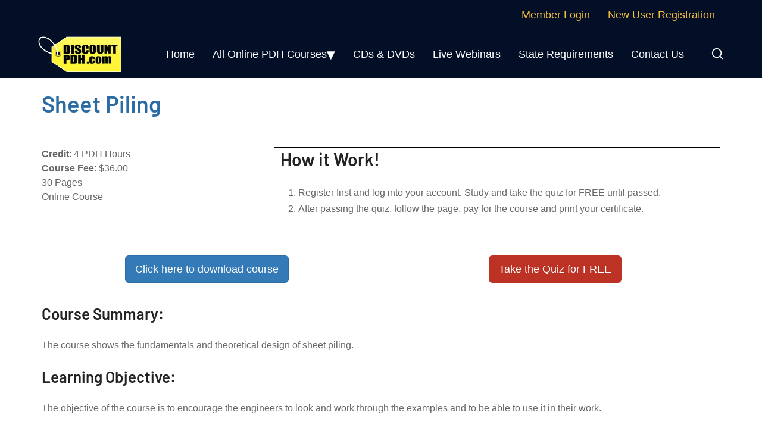

--- FILE ---
content_type: text/html; charset=UTF-8
request_url: https://www.discountpdh.com/sheet-piling
body_size: 38861
content:
<!DOCTYPE html>

<html lang="en-US" class="no-js">
<meta http-equiv="content-type" content="text/html;charset=UTF-8" />
<meta name="viewport" content="width=device-width" />
<head>
<meta name='robots' content='index, follow, max-image-preview:large, max-snippet:-1, max-video-preview:-1' />
	<style>img:is([sizes="auto" i], [sizes^="auto," i]) { contain-intrinsic-size: 3000px 1500px }</style>
	
	<!-- This site is optimized with the Yoast SEO Premium plugin v25.9 (Yoast SEO v26.8) - https://yoast.com/product/yoast-seo-premium-wordpress/ -->
	<title>PDH Course - Sheet Piling</title>
	<link rel="canonical" href="https://www.discountpdh.com/sheet-piling" />
	<meta property="og:locale" content="en_US" />
	<meta property="og:type" content="article" />
	<meta property="og:title" content="PDH Course - Sheet Piling" />
	<meta property="og:description" content="Course Summary: The course shows the fundamentals and theoretical design of sheet piling. Learning Objective: The objective of the course is to encourage the engineers to look and work through the examples and to be able to use it in their work. Review the quiz before studying the course. Course Content Course Author: State of [&hellip;]" />
	<meta property="og:url" content="https://www.discountpdh.com/sheet-piling" />
	<meta property="og:site_name" content="Online PDH Courses for Engineers | Engineering Continuing Education" />
	<meta property="article:publisher" content="https://www.facebook.com/discountpdh/" />
	<meta property="og:image" content="https://www.discountpdh.com/wp-content/uploads/2018/09/cropped-favicon-194x194.png" />
	<meta property="og:image:width" content="512" />
	<meta property="og:image:height" content="512" />
	<meta property="og:image:type" content="image/png" />
	<meta name="twitter:card" content="summary_large_image" />
	<meta name="twitter:site" content="@discountpdh" />
	<script type="application/ld+json" class="yoast-schema-graph">{"@context":"https://schema.org","@graph":[{"@type":"WebPage","@id":"https://www.discountpdh.com/sheet-piling","url":"https://www.discountpdh.com/sheet-piling","name":"PDH Course - Sheet Piling","isPartOf":{"@id":"https://www.discountpdh.com/#website"},"datePublished":"2018-05-28T06:52:48+00:00","breadcrumb":{"@id":"https://www.discountpdh.com/sheet-piling#breadcrumb"},"inLanguage":"en-US","potentialAction":[{"@type":"ReadAction","target":["https://www.discountpdh.com/sheet-piling"]}]},{"@type":"BreadcrumbList","@id":"https://www.discountpdh.com/sheet-piling#breadcrumb","itemListElement":[{"@type":"ListItem","position":1,"name":"Home","item":"https://www.discountpdh.com/"},{"@type":"ListItem","position":2,"name":"PDH Course &#8211; Sheet Piling"}]},{"@type":"WebSite","@id":"https://www.discountpdh.com/#website","url":"https://www.discountpdh.com/","name":"Online PDH Courses for Engineers | Engineering Continuing Education","description":"Online PDH Courses, Engineering Continuing Education, Seminars and Live Webinars for Professional PE Engineers","potentialAction":[{"@type":"SearchAction","target":{"@type":"EntryPoint","urlTemplate":"https://www.discountpdh.com/?s={search_term_string}"},"query-input":{"@type":"PropertyValueSpecification","valueRequired":true,"valueName":"search_term_string"}}],"inLanguage":"en-US"}]}</script>
	<!-- / Yoast SEO Premium plugin. -->


<style id='classic-theme-styles-inline-css' type='text/css'>
/*! This file is auto-generated */
.wp-block-button__link{color:#fff;background-color:#32373c;border-radius:9999px;box-shadow:none;text-decoration:none;padding:calc(.667em + 2px) calc(1.333em + 2px);font-size:1.125em}.wp-block-file__button{background:#32373c;color:#fff;text-decoration:none}
</style>
<style id='global-styles-inline-css' type='text/css'>
:root{--wp--preset--aspect-ratio--square: 1;--wp--preset--aspect-ratio--4-3: 4/3;--wp--preset--aspect-ratio--3-4: 3/4;--wp--preset--aspect-ratio--3-2: 3/2;--wp--preset--aspect-ratio--2-3: 2/3;--wp--preset--aspect-ratio--16-9: 16/9;--wp--preset--aspect-ratio--9-16: 9/16;--wp--preset--color--black: #000000;--wp--preset--color--cyan-bluish-gray: #abb8c3;--wp--preset--color--white: #ffffff;--wp--preset--color--pale-pink: #f78da7;--wp--preset--color--vivid-red: #cf2e2e;--wp--preset--color--luminous-vivid-orange: #ff6900;--wp--preset--color--luminous-vivid-amber: #fcb900;--wp--preset--color--light-green-cyan: #7bdcb5;--wp--preset--color--vivid-green-cyan: #00d084;--wp--preset--color--pale-cyan-blue: #8ed1fc;--wp--preset--color--vivid-cyan-blue: #0693e3;--wp--preset--color--vivid-purple: #9b51e0;--wp--preset--gradient--vivid-cyan-blue-to-vivid-purple: linear-gradient(135deg,rgba(6,147,227,1) 0%,rgb(155,81,224) 100%);--wp--preset--gradient--light-green-cyan-to-vivid-green-cyan: linear-gradient(135deg,rgb(122,220,180) 0%,rgb(0,208,130) 100%);--wp--preset--gradient--luminous-vivid-amber-to-luminous-vivid-orange: linear-gradient(135deg,rgba(252,185,0,1) 0%,rgba(255,105,0,1) 100%);--wp--preset--gradient--luminous-vivid-orange-to-vivid-red: linear-gradient(135deg,rgba(255,105,0,1) 0%,rgb(207,46,46) 100%);--wp--preset--gradient--very-light-gray-to-cyan-bluish-gray: linear-gradient(135deg,rgb(238,238,238) 0%,rgb(169,184,195) 100%);--wp--preset--gradient--cool-to-warm-spectrum: linear-gradient(135deg,rgb(74,234,220) 0%,rgb(151,120,209) 20%,rgb(207,42,186) 40%,rgb(238,44,130) 60%,rgb(251,105,98) 80%,rgb(254,248,76) 100%);--wp--preset--gradient--blush-light-purple: linear-gradient(135deg,rgb(255,206,236) 0%,rgb(152,150,240) 100%);--wp--preset--gradient--blush-bordeaux: linear-gradient(135deg,rgb(254,205,165) 0%,rgb(254,45,45) 50%,rgb(107,0,62) 100%);--wp--preset--gradient--luminous-dusk: linear-gradient(135deg,rgb(255,203,112) 0%,rgb(199,81,192) 50%,rgb(65,88,208) 100%);--wp--preset--gradient--pale-ocean: linear-gradient(135deg,rgb(255,245,203) 0%,rgb(182,227,212) 50%,rgb(51,167,181) 100%);--wp--preset--gradient--electric-grass: linear-gradient(135deg,rgb(202,248,128) 0%,rgb(113,206,126) 100%);--wp--preset--gradient--midnight: linear-gradient(135deg,rgb(2,3,129) 0%,rgb(40,116,252) 100%);--wp--preset--font-size--small: 13px;--wp--preset--font-size--medium: 20px;--wp--preset--font-size--large: 36px;--wp--preset--font-size--x-large: 42px;--wp--preset--spacing--20: 0.44rem;--wp--preset--spacing--30: 0.67rem;--wp--preset--spacing--40: 1rem;--wp--preset--spacing--50: 1.5rem;--wp--preset--spacing--60: 2.25rem;--wp--preset--spacing--70: 3.38rem;--wp--preset--spacing--80: 5.06rem;--wp--preset--shadow--natural: 6px 6px 9px rgba(0, 0, 0, 0.2);--wp--preset--shadow--deep: 12px 12px 50px rgba(0, 0, 0, 0.4);--wp--preset--shadow--sharp: 6px 6px 0px rgba(0, 0, 0, 0.2);--wp--preset--shadow--outlined: 6px 6px 0px -3px rgba(255, 255, 255, 1), 6px 6px rgba(0, 0, 0, 1);--wp--preset--shadow--crisp: 6px 6px 0px rgba(0, 0, 0, 1);}:where(.is-layout-flex){gap: 0.5em;}:where(.is-layout-grid){gap: 0.5em;}body .is-layout-flex{display: flex;}.is-layout-flex{flex-wrap: wrap;align-items: center;}.is-layout-flex > :is(*, div){margin: 0;}body .is-layout-grid{display: grid;}.is-layout-grid > :is(*, div){margin: 0;}:where(.wp-block-columns.is-layout-flex){gap: 2em;}:where(.wp-block-columns.is-layout-grid){gap: 2em;}:where(.wp-block-post-template.is-layout-flex){gap: 1.25em;}:where(.wp-block-post-template.is-layout-grid){gap: 1.25em;}.has-black-color{color: var(--wp--preset--color--black) !important;}.has-cyan-bluish-gray-color{color: var(--wp--preset--color--cyan-bluish-gray) !important;}.has-white-color{color: var(--wp--preset--color--white) !important;}.has-pale-pink-color{color: var(--wp--preset--color--pale-pink) !important;}.has-vivid-red-color{color: var(--wp--preset--color--vivid-red) !important;}.has-luminous-vivid-orange-color{color: var(--wp--preset--color--luminous-vivid-orange) !important;}.has-luminous-vivid-amber-color{color: var(--wp--preset--color--luminous-vivid-amber) !important;}.has-light-green-cyan-color{color: var(--wp--preset--color--light-green-cyan) !important;}.has-vivid-green-cyan-color{color: var(--wp--preset--color--vivid-green-cyan) !important;}.has-pale-cyan-blue-color{color: var(--wp--preset--color--pale-cyan-blue) !important;}.has-vivid-cyan-blue-color{color: var(--wp--preset--color--vivid-cyan-blue) !important;}.has-vivid-purple-color{color: var(--wp--preset--color--vivid-purple) !important;}.has-black-background-color{background-color: var(--wp--preset--color--black) !important;}.has-cyan-bluish-gray-background-color{background-color: var(--wp--preset--color--cyan-bluish-gray) !important;}.has-white-background-color{background-color: var(--wp--preset--color--white) !important;}.has-pale-pink-background-color{background-color: var(--wp--preset--color--pale-pink) !important;}.has-vivid-red-background-color{background-color: var(--wp--preset--color--vivid-red) !important;}.has-luminous-vivid-orange-background-color{background-color: var(--wp--preset--color--luminous-vivid-orange) !important;}.has-luminous-vivid-amber-background-color{background-color: var(--wp--preset--color--luminous-vivid-amber) !important;}.has-light-green-cyan-background-color{background-color: var(--wp--preset--color--light-green-cyan) !important;}.has-vivid-green-cyan-background-color{background-color: var(--wp--preset--color--vivid-green-cyan) !important;}.has-pale-cyan-blue-background-color{background-color: var(--wp--preset--color--pale-cyan-blue) !important;}.has-vivid-cyan-blue-background-color{background-color: var(--wp--preset--color--vivid-cyan-blue) !important;}.has-vivid-purple-background-color{background-color: var(--wp--preset--color--vivid-purple) !important;}.has-black-border-color{border-color: var(--wp--preset--color--black) !important;}.has-cyan-bluish-gray-border-color{border-color: var(--wp--preset--color--cyan-bluish-gray) !important;}.has-white-border-color{border-color: var(--wp--preset--color--white) !important;}.has-pale-pink-border-color{border-color: var(--wp--preset--color--pale-pink) !important;}.has-vivid-red-border-color{border-color: var(--wp--preset--color--vivid-red) !important;}.has-luminous-vivid-orange-border-color{border-color: var(--wp--preset--color--luminous-vivid-orange) !important;}.has-luminous-vivid-amber-border-color{border-color: var(--wp--preset--color--luminous-vivid-amber) !important;}.has-light-green-cyan-border-color{border-color: var(--wp--preset--color--light-green-cyan) !important;}.has-vivid-green-cyan-border-color{border-color: var(--wp--preset--color--vivid-green-cyan) !important;}.has-pale-cyan-blue-border-color{border-color: var(--wp--preset--color--pale-cyan-blue) !important;}.has-vivid-cyan-blue-border-color{border-color: var(--wp--preset--color--vivid-cyan-blue) !important;}.has-vivid-purple-border-color{border-color: var(--wp--preset--color--vivid-purple) !important;}.has-vivid-cyan-blue-to-vivid-purple-gradient-background{background: var(--wp--preset--gradient--vivid-cyan-blue-to-vivid-purple) !important;}.has-light-green-cyan-to-vivid-green-cyan-gradient-background{background: var(--wp--preset--gradient--light-green-cyan-to-vivid-green-cyan) !important;}.has-luminous-vivid-amber-to-luminous-vivid-orange-gradient-background{background: var(--wp--preset--gradient--luminous-vivid-amber-to-luminous-vivid-orange) !important;}.has-luminous-vivid-orange-to-vivid-red-gradient-background{background: var(--wp--preset--gradient--luminous-vivid-orange-to-vivid-red) !important;}.has-very-light-gray-to-cyan-bluish-gray-gradient-background{background: var(--wp--preset--gradient--very-light-gray-to-cyan-bluish-gray) !important;}.has-cool-to-warm-spectrum-gradient-background{background: var(--wp--preset--gradient--cool-to-warm-spectrum) !important;}.has-blush-light-purple-gradient-background{background: var(--wp--preset--gradient--blush-light-purple) !important;}.has-blush-bordeaux-gradient-background{background: var(--wp--preset--gradient--blush-bordeaux) !important;}.has-luminous-dusk-gradient-background{background: var(--wp--preset--gradient--luminous-dusk) !important;}.has-pale-ocean-gradient-background{background: var(--wp--preset--gradient--pale-ocean) !important;}.has-electric-grass-gradient-background{background: var(--wp--preset--gradient--electric-grass) !important;}.has-midnight-gradient-background{background: var(--wp--preset--gradient--midnight) !important;}.has-small-font-size{font-size: var(--wp--preset--font-size--small) !important;}.has-medium-font-size{font-size: var(--wp--preset--font-size--medium) !important;}.has-large-font-size{font-size: var(--wp--preset--font-size--large) !important;}.has-x-large-font-size{font-size: var(--wp--preset--font-size--x-large) !important;}
:where(.wp-block-post-template.is-layout-flex){gap: 1.25em;}:where(.wp-block-post-template.is-layout-grid){gap: 1.25em;}
:where(.wp-block-columns.is-layout-flex){gap: 2em;}:where(.wp-block-columns.is-layout-grid){gap: 2em;}
:root :where(.wp-block-pullquote){font-size: 1.5em;line-height: 1.6;}
</style>
<link rel='stylesheet' id='spiffycal-styles-css' href='https://www.discountpdh.com/wp-content/plugins/spiffy-calendar/styles/default.css?ver=1740917265' type='text/css' media='all' />
<style id='spiffycal-styles-inline-css' type='text/css'>
.calnk-box{color:#000000;}

.upcoming-events-list img{
display: none;
}

.upcoming-events-list .calnk-time{
display: none;
}
.upcoming-events-list li{
margin-left: -10px;
}
</style>
<link rel="https://api.w.org/" href="https://www.discountpdh.com/wp-json/" /><link rel="alternate" title="JSON" type="application/json" href="https://www.discountpdh.com/wp-json/wp/v2/pages/1944" /><link rel="EditURI" type="application/rsd+xml" title="RSD" href="https://www.discountpdh.com/xmlrpc.php?rsd" />
<meta name="generator" content="WordPress 6.7.4" />
<link rel='shortlink' href='https://www.discountpdh.com/?p=1944' />
<link rel="alternate" title="oEmbed (JSON)" type="application/json+oembed" href="https://www.discountpdh.com/wp-json/oembed/1.0/embed?url=https%3A%2F%2Fwww.discountpdh.com%2Fsheet-piling" />
<link rel="alternate" title="oEmbed (XML)" type="text/xml+oembed" href="https://www.discountpdh.com/wp-json/oembed/1.0/embed?url=https%3A%2F%2Fwww.discountpdh.com%2Fsheet-piling&#038;format=xml" />
<link rel="icon" href="https://www.discountpdh.com/wp-content/uploads/2018/09/cropped-favicon-194x194-32x32.png" sizes="32x32" />
<link rel="icon" href="https://www.discountpdh.com/wp-content/uploads/2018/09/cropped-favicon-194x194-192x192.png" sizes="192x192" />
<link rel="apple-touch-icon" href="https://www.discountpdh.com/wp-content/uploads/2018/09/cropped-favicon-194x194-180x180.png" />
<meta name="msapplication-TileImage" content="https://www.discountpdh.com/wp-content/uploads/2018/09/cropped-favicon-194x194-270x270.png" />

<link href="https://www.discountpdh.com/wp-content/themes/discountpdh/css/bootstrap-home.css?cogent=1.0" rel="stylesheet">
<link href="https://www.discountpdh.com/wp-content/themes/discountpdh/style.css?cogent=1" rel="stylesheet">
<script type="text/javascript" src="https://www.discountpdh.com/wp-includes/js/jquery/jquery.min.js?ver=3.7.1" id="jquery-core-js"></script>

<link rel='stylesheet' id='pdh-theme-style-css' href='https://www.discountpdh.com/wp-content/themes/discountpdh/assets/css/style8a54.css?cogent=1.3' type='text/css' media='all' />
<style id='discountpdh-theme-style-inline-css' type='text/css'>

h1, h2, h3, h4, h5, h6 {
	font-family: "Barlow";
}/*ACCENT COLOR*/
body[class^="elementor-kit-"], body[class*=" elementor-kit-"] {
 --e-global-color-accent: #f5ad0d;
}
</style>
<link rel="preconnect" href="https://www.googletagmanager.com/" crossorigin>
<link rel="apple-touch-icon" href="g" />

<!-- Google tag (gtag.js) Google Analytical--> 
<script async src="https://www.googletagmanager.com/gtag/js?id=G-RL4Y0XYK9Q"></script>
<script> window.dataLayer = window.dataLayer || []; 
function gtag(){dataLayer.push(arguments);} 
gtag('js', new Date()); 
gtag('config', 'G-RL4Y0XYK9Q'); 
</script>


<!-- Google tag (gtag.js)  Google Ads-->
<script async src="https://www.googletagmanager.com/gtag/js?id=AW-17763488549">
</script>
<script>
  window.dataLayer = window.dataLayer || [];
  function gtag(){dataLayer.push(arguments);}
  gtag('js', new Date());

  gtag('config', 'AW-17763488549');
</script>

<style>
/* latin */
@font-face {
  font-family: 'Barlow';
  font-style: normal;
  font-weight: 600;
  font-display: swap;
  src: url(https://www.discountpdh.com/wp-content/themes/discountpdh/assets/fonts/7cHqv4kjgoGqM7E30-8s51os.woff2) format('woff2');
  unicode-range: U+0000-00FF, U+0131, U+0152-0153, U+02BB-02BC, U+02C6, U+02DA, U+02DC, U+0304, U+0308, U+0329, U+2000-206F, U+20AC, U+2122, U+2191, U+2193, U+2212, U+2215, U+FEFF, U+FFFD;
}
</style>


<style>

* {
	box-sizing: border-box;
	margin: 0;
	padding: 0;
}
body, html, p {
	font-family: 'Roboto', sans-serif;
	overflow-x: hidden;
}
</style>

<!--Added by Himanshu-->

<style>

#site-logo #site-logo-inner {

	max-width: 140px !important;

}

#footer {
	display: block;
}
#footer .footer-contact-txt{
	color:#acacac;
	margin-left: 10px;	
}

#main-nav .three-column {

	column-count: 3;

	width: 750px;

}
</style>
<style>

#main-nav-mobi .menu-item-has-children .arrow {
	font-family: Roboto, serif;
}

#main-nav-mobi .menu-item-has-children .arrow:before {
	content: "▾";
}

#main-nav>ul>li.menu-item-has-children>a>span:after, #top-menu>ul>li.menu-item-has-children>a>span:after {
	line-height: normal;
	content: "▾";
	font-size: 25px;
	font-family: Roboto, serif;
	top: -2px;
	right: auto;
}



@media (max-width: 768px) {

#footer {

	line-height: normal;

	padding: 30px 0 20px !important;

}

#footer-logo {

	width: 50%;

}

.widget-title {

	margin-bottom: 5px;

	letter-spacing: normal;

	margin-top: 25px;

}


}



@media only screen and (max-width: 767px) {

#bottom-logo, #topbar {

	display: inline;

}

#main-nav>ul>li, #top-menu>ul>li {

	float: left;

	padding: 0 10px;

}

#top-menu>ul>li>a {

	font-size: 13px;

}

}

</style>
</head>

<body class=" header-style-1 header-fixed no-sidebar site-layout-full-width is-page header-simple-search footer- elementor-default elementor-kit-6 elementor-page elementor-page-608">
<div class="mobi-overlay"><span class="close"> </span></div>
<div id="wrapper" style="">
<div class="search-style-fullscreen">
  <div class="search_form_wrap"> <a class="search-close"></a>
    <form role="search" method="get" action="/pdh-courses-search" class="search-form">
      <input type="search" class="search-field" placeholder="Type your keyword..." value="" name="search" title="Search for:" >
      <button type="submit" class="search-submit" title="Search">SEARCH
      <svg viewBox="0 0 24 24" style="fill:none;stroke-width:2;stroke-linecap:round;stroke-linejoin:round;">
        <path d="M11,3c4.4,0,8,3.6,8,8s-3.6,8-8,8s-8-3.6-8-8S6.6,3,11,3z M21,21l-4.4-4.4"/>
      </svg>
      </button>
    </form>
  </div>
</div>

<!-- /.search-style-fullscreen -->

<div id="page" class="clearfix animsition">
<div id="site-header-wrap">
  <ul class="mobi-nav-extra">
  </ul>
  <header id="site-header" class="" style="">
    <div class="header-top">
      <div class="pdh-container">
        <div id="topbar">
          <div class="topbar-left">
            <div class="top-menu-wrap"> </div>
          </div>
          <div class="topbar-right">
            <nav id="top-menu" class="header-top-menu">
                            <ul id="menu-top-menu" class="menu">
                <li><a href="login"><span>Member Login</span></a></li>
                <li><a href="registration"><span>New User Registration</span></a></li>
              </ul>
                          </nav>
            
             </div>
        </div>
      </div>
    </div>
    <div class="pdh-container">
      <div class="site-header-inner">
        <div id="site-logo">
          <div id="site-logo-inner" style="max-width:236px;"> <a class="main-logo" href="/" title="DiscountPDH" rel="home" ><img src="https://www.discountpdh.com/wp-content/themes/discountpdh/images/discountPDH-logo.webp" width="236" height="100" alt="DiscountPDH" /></a> </div>
        </div>
        
        <!-- #site-logo -->
        
        <div class="wrap-inner">
          <div class="mobile-button"><span></span></div>
          <nav id="main-nav" class="main-nav ">
            <ul id="menu-primary-menu" class="menu">
              <li id="menu-item-1278" class="menu-item menu-item-type-post_type menu-item-object-page menu-item-1278"><a href="/"><span>Home</span></a></li>
              <li id="menu-item-1286" class="menu-item menu-item-type-custom menu-item-object-custom current-menu-ancestor current-menu-parent menu-item-has-children menu-item-1286"><a href="#" class="drop-menu-all"><span>All Online PDH Courses</span></a>
                <ul class="sub-menu three-column">
                  <li id="menu-item-1280" class="menu-item menu-item-type-post_type menu-item-object-page current-menu-item page_item page-item-608 current_page_item menu-item-1285"><a href="pdh-courses" aria-current="page"><span>All Online PDH Courses</span></a></li>
                  <li id="menu-item-1285" class="menu-item menu-item-type-post_type menu-item-object-page menu-item-1280"><a href="ada-accessible-design-continuing-education-courses"><span>ADA Accessible Design</span></a></li>
                  <li id="menu-item-1284" class="menu-item menu-item-type-post_type menu-item-object-page menu-item-1284"><a href="pdh-courses-for-architects"><span>Architecture</span></a></li>
                  <li id="menu-item-1283" class="menu-item menu-item-type-post_type menu-item-object-page menu-item-1283"><a href="pdh-courses-for-home-building-inspectors"><span>Building Inspection</span></a></li>
                  <li id="menu-item-1287" class="menu-item menu-item-type-post_type menu-item-object-page menu-item-1287"><a href="pdh-courses-business-skills"><span>Business Skills</span></a></li>
                  <li id="menu-item-1281" class="menu-item menu-item-type-post_type menu-item-object-page menu-item-1281"><a href="pdh-courses-for-civil-engineers"><span>Civil Engineering</span></a></li>
                  <li id="menu-item-1282" class="menu-item menu-item-type-post_type menu-item-object-page menu-item-1282"><a href="pdh-courses-for-contractors"><span>Construction</span></a></li>
                  <li id="menu-item-1288" class="menu-item menu-item-type-post_type menu-item-object-page menu-item-1288"><a href="pdh-courses-for-electrical-engineers"><span>Electrical Engineering</span></a></li>
                  <li id="menu-item-1279" class="menu-item menu-item-type-post_type menu-item-object-page menu-item-1279"><a href="pdh-courses-for-environmental-engineers"><span>Environmental Engineering</span></a></li>
                  <li id="menu-item-128011" class="menu-item menu-item-type-post_type menu-item-object-page menu-item-1279"><a href="pdh-courses-ethics-laws"><span>Ethics</span></a></li>
                  <li id="menu-item-12811" class="menu-item menu-item-type-post_type menu-item-object-page menu-item-1279"><a href="pdh-courses-for-florida-professional-engineers"><span>Florida Engineers</span></a></li>
                  <li id="menu-item-12791" class="menu-item menu-item-type-post_type menu-item-object-page menu-item-1279"><a href="pdh-courses-for-geologists"><span>Geology</span></a></li>
                  <li id="menu-item-127911" class="menu-item menu-item-type-post_type menu-item-object-page menu-item-1279"><a href="green-building-leed-design-pdh-courses"><span>Green Sustainable Design</span></a></li>
                  <li id="menu-item-1279111" class="menu-item menu-item-type-post_type menu-item-object-page menu-item-1279"><a href="hvac-engineering-pdh-courses"><span>HVAC</span></a></li>
                  <li id="menu-item-1279111" class="menu-item menu-item-type-post_type menu-item-object-page menu-item-1279"> <a href="/pdh-courses-for-interior-designers">Interior Design</a></li>                 
                  <li id="menu-item-1279111" class="menu-item menu-item-type-post_type menu-item-object-page menu-item-1279"> <a href="/pdh-courses-for-land-surveyors">Land Surveying</a></li>
                  <li id="menu-item-1279111" class="menu-item menu-item-type-post_type menu-item-object-page menu-item-1279"> <a href="/pdh-courses-for-landscape-architects">Landscape Architecture</a></li>
                  <li id="menu-item-1279111" class="menu-item menu-item-type-post_type menu-item-object-page menu-item-1279"> <a href="/pdh-courses-large">Large Course Bundle PDH Courses</a></li>
                  <li id="menu-item-1279111" class="menu-item menu-item-type-post_type menu-item-object-page menu-item-1279"> <a href="/pdh-courses-for-mechanical-engineers">Mechanical Engineering</a></li>
                  <li id="menu-item-1279111" class="menu-item menu-item-type-post_type menu-item-object-page menu-item-1279"><a href="/pdh-courses-for-nebraska-engineers-architects"> Nebraska Engineers</a></li>
                  <li id="menu-item-1279111" class="menu-item menu-item-type-post_type menu-item-object-page menu-item-1279"> <a href="/ohio-timed-pdh-courses">Ohio Timed Courses</a></li>
                  <li id="menu-item-1279111" class="menu-item menu-item-type-post_type menu-item-object-page menu-item-1279"> <a href="/pdh-courses-for-oil-gas-chemical-engineers">Oil and Gas</a></li>
                  <li id="menu-item-1279111" class="menu-item menu-item-type-post_type menu-item-object-page menu-item-1279"> <a href="/pdh-courses-safety-failure-analysis">Safety and Failure Analysis</a></li>
                  <li id="menu-item-1279111" class="menu-item menu-item-type-post_type menu-item-object-page menu-item-1279"> <a href="/south-carolina-special-inspectors-llr-courses">South Carolina LLR Courses</a></li>
                  <li id="menu-item-1279111" class="menu-item menu-item-type-post_type menu-item-object-page menu-item-1279"><a href="/pdh-courses-for-structural-engineers"> Structural Engineering</a></li>
                  <li id="menu-item-1279111" class="menu-item menu-item-type-post_type menu-item-object-page menu-item-1279"> <a href="/pdh-courses-for-texas-professional-engineers">Texas Engineers</a></li>
                </ul>
              </li>
              <li id="menu-item-12782" class="menu-item menu-item-type-post_type menu-item-object-page menu-item-1278"><a href="dvd-cd-pdh-courses"><span>CDs & DVDs</span></a></li>
              <li id="menu-item-1274" class="menu-item menu-item-type-post_type menu-item-object-page menu-item-1274"><a href="webinars"><span>Live Webinars</span></a></li>
              <li id="menu-item-1292" class="menu-item menu-item-type-post_type menu-item-object-page menu-item-1292"><a href="state-requirements"><span>State Requirements</span></a></li>
              <li id="menu-item-12801" class="menu-item menu-item-type-post_type menu-item-object-page menu-item-1280"><a href="contact"><span>Contact Us</span></a></li>
            </ul>
          </nav>
          <div class="header-search-wrap"><a href="#" class="header-search-trigger">
            <svg viewBox="0 0 24 24" style="fill:none;stroke-width:2;stroke-linecap:round;stroke-linejoin:round;">
              <path d="M11,3c4.4,0,8,3.6,8,8s-3.6,8-8,8s-8-3.6-8-8S6.6,3,11,3z M21,21l-4.4-4.4"/>
            </svg>
            </a></div>
        </div>     
      </div> 
    </div> 
  </header>
</div><div class="container coursepage">
  <div class="row margin-off">
    <div class="col-xs-12 col-md-12">
      <h1>Sheet Piling</h1>
      
      
      <div class="row" style="margin-top:50px; margin-bottom:10px;">
      <div class="col-md-4">
      
      <p><strong>Credit</strong>: 4 PDH Hours		      <br>
        <strong>Course Fee</strong>: $36.00<br>
        30 Pages<br>
        Online Course</p>
        </div>
        
                 <div class="col-md-8">
    <div style="border:1px solid black; padding-left:10px;">
     <h3>How it Work!</h3>
      <ol>
        <li>Register first and log into your account. Study and take the quiz for FREE until passed.</li>
        <li>After passing the quiz, follow the page, pay for the course and print your certificate.</li>
      </ol>
      </div></div>
      </div>
  
             
<div class="row" style="padding-top:10px; padding-bottom:20px;">
    <div class="col-md-6 mtext-center mobile-mb-20" align="center">    
    <a href="https://www.discountpdh.com/wp-content/themes/discountpdh/pdf-course/sheet-piling.pdf" target="_blank">
    <br><button class="btn btn-primary btn-lg  width-60" type="submit">
    Click here to download course</button></a>
	</div>

<div class="col-md-6 mtext-center mobile-mb-20" align="center">
  <a href="/sheet-piling-quiz" >
  <br><button class="btn hm-btn-red btn-lg width-60" type="submit">Take the Quiz for FREE</button></a>
    </div>
	
	   
        
</div>
      
      

<h4>Course Summary:</h4>
<p>The course shows the fundamentals and theoretical design of sheet piling.</p>
<h4>Learning Objective:</h4>
<p>The objective of the course is to encourage the engineers to look and work through the examples and to be able to use it in their work.<br />
<br />
<span class="red-color">Review the quiz </span>before studying the course.</p>
<h4>Course Content</h4>
<p>Course Author: State of California Trenching Manual</p>
    <a href="/speaker" target="_blank"><strong>https://www.discountpdh.com/speaker</strong></a> </div>   

<div class="col-xs-12 col-md-12 margin-off">
<h4>Course Evaluation</h4>
<p>Your opinion matters to us. Kindly share what you found helpful or what could be improved in this course. Please email your comments to <a href="mailto:fdapdh@gmail.com">fdapdh@gmail.com</a>.</p>
<h4>Certificate of Completion of the Course</h4>
<p>This course comes with a multiple-choice quiz. You can view the quiz and take the quiz if you are logged in your account. You can take the quiz for this online PDH course as many times until passed. The passing grade is 70% and above. After you pass the quiz simply follow the page, to pay for the course and print your certificate instantly. A copy of the certificate and receipt for this course will always be in your account.</p>
<h4>Refund Policy</h4>
<p>We offer a 100% money-back guarantee if any of our courses are not accepted by a State Board. All refund requests must include an official denial letter from the State Board. Refunds cannot be issued once a course has been purchased and the certificate has been printed.</p>

<p><strong>This online PDH course can also be used as a continuing education course for the following.</strong></p>
<p><a href="pdh-courses-for-civil-engineers">PE Civil Engineers</a></p><p><a href="pdh-courses-for-structural-engineers">PE Structural Engineers</a></p><p><a href="pdh-courses-for-mechanical-engineers">PE Mechanical Engineers</a></p><p><a href="pdh-courses-for-contractors">CE Contractors</a></p></div>
<div class="col-xs-12 col-md-12 margin-off">Acrobat Reader is required to view this document. <a href ="http://www.adobe.com/products/acrobat/readstep2.html" target="_blank">Click here to download a free copy of Acrobat Reader.</a></div>
  </div>
</div>

<footer id="footer" style="">
  <div id="footer-widgets" class="pdh-container">
    <div class="footer-grid  gutter-30">
      <div class="span_1_of_4 col">
        <div id="text-2" class="widget widget_text">
          <div class="textwidget">
            <div>
              <!--<div id="footer-logo" style="margin-bottom: 25px;"><img decoding="async" class="alignnone size-medium wp-image-108" src="/images/discountPDH-logo.webp" alt="Engineering PDH" width="236" height="100" /></div>-->
              
              <div style="margin-bottom: 25px;"><img decoding="async" src="https://www.discountpdh.com/wp-content/themes/discountpdh/images/discountPDH-logo.webp" alt="Engineering PDH" width="236" height="100" /></div>
              <p class="desc">DiscountPDH, the most trusted source of engineering continuing education for Professional Engineers Nationwide.<br>
                We have been a leader in the PDH (Professional Development Hour) industry for over 20 years..</p>
              <p><strong>Check our <a href="https://www.discountpdh.com/articles" target="_blank">Blog</a><br>
                Check our <a href="/testimonials">Testimonials</a><br>
                Check <a href="/discountpdh-faq">FAQ</a></strong></p>
            </div>
          </div>
        </div>
        <a target="_blank" href="https://x.com/discountpdh"><img src="https://www.discountpdh.com/wp-content/themes/discountpdh/assets/img/twitter-icon.png" alt="discountpdh on Twitter" height="20" width="20"/></a><a target="_blank" href="https://www.facebook.com/discountpdh"><img src="https://www.discountpdh.com/wp-content/themes/discountpdh/assets/img/facebook-icon.png" alt="DiscountPDH on Facebook" height="20" width="20" /></a> </div>
      <div class="span_1_of_4 col">
        <div id="widget_links-2" class="widget widget_links">
          <h2 class="widget-title"><span>Engineering PDH Courses</span></h2>
          <ul class="links-wrap clearfix ">
            <li><a href="/pdh-courses">ALL PDH Courses</a></li>
            <li><a href="/pdh-courses-large">Large Course Bundle PDH Courses</a></li>
            <li><a href="/ada-accessible-design-continuing-education-courses">ADA Accessible Design Courses</a></li>
            <li><a href="/pdh-courses-for-civil-engineers">PE Civil Engineers</a></li>
            <li><a href="/pdh-courses-for-structural-engineers">PE Structural Engineers</a></li>
            <li><a href="/pdh-courses-for-mechanical-engineers">PE Mechanical Engineers</a></li>
            <li><a href="/pdh-courses-for-environmental-engineers">PE Environmental Engineers</a></li>
            <li><a href="/pdh-courses-for-electrical-engineers">PE Electrical Engineers</a></li>
            <li><a href="/pdh-courses-for-oil-gas-chemical-engineers">PE Chemical & Oil & Gas Engineers</a></li>
            <li><a href="/ohio-timed-pdh-courses">PE Ohio Engineers</a></li>
            <li><a href="/pdh-courses-for-nebraska-engineers-architects">PE Nebraska Engineers & Architects</a></li>
            
            <!--<li><a href="/pdh-courses-for-illinois-engineers">PE Illinois Engineers</a></li>-->
            
          </ul>
        </div>
      </div>
      <div class="span_1_of_4 col">
        <div id="widget_links-3" class="widget widget_links">
          <h2 class="widget-title"><span>Online PDH Courses</span></h2>
          <ul class="links-wrap clearfix ">
            <li><a href="/pdh-courses-for-land-surveyors">Land Surveying</a></li>
            <li><a href="/pdh-courses-for-contractors">Construction</a></li>
            <li><a href="/pdh-courses-for-architects">Architecture</a></li>
            <li><a href="/green-building-leed-design-pdh-courses">LEED - Green Building</a></li>
            <li><a href="/pdh-courses-safety-failure-analysis">Safety and Failure Analysis</a></li>
            <li><a href="/pdh-courses-for-geologists">Geology</a></li>
            <li><a href="/pdh-courses-for-landscape-architects">Landscape Architecture</a></li>
            <li><a href="/pdh-courses-for-home-building-inspectors">Building Inspection</a></li>
            <li><a href="/pdh-courses-ethics-laws">Ethics & Law</a></li>
            <li><a href="/pdh-courses-business-skills">Business Skills</a></li>
            <li><a href="/pdh-courses-for-interior-designers">Interior Design</a></li>
            
            <!--<li><a href="/package-deals">Discount Packages</a></li>-->
            
          </ul>
        </div>
      </div>
      <div class="span_1_of_4 col">
        <div id="widget_information-2" class="widget widget_information">
          <h2 class="widget-title"><span>Contact Us</span></h2>
          <ul class="clearfix" style="">
            <li class="phone " style=""><svg xmlns="http://www.w3.org/2000/svg" width="16" height="16" fill="#f5ad0d" class="bi bi-telephone-fill" viewBox="0 0 16 16">
  <path fill-rule="evenodd" d="M1.885.511a1.745 1.745 0 0 1 2.61.163L6.29 2.98c.329.423.445.974.315 1.494l-.547 2.19a.68.68 0 0 0 .178.643l2.457 2.457a.68.68 0 0 0 .644.178l2.189-.547a1.75 1.75 0 0 1 1.494.315l2.306 1.794c.829.645.905 1.87.163 2.611l-1.034 1.034c-.74.74-1.846 1.065-2.877.702a18.6 18.6 0 0 1-7.01-4.42 18.6 18.6 0 0 1-4.42-7.009c-.362-1.03-.037-2.137.703-2.877z"/>
</svg><span class="footer-contact-txt">713-787-6810</span></li>
            <li class="email " style="">
<svg xmlns="http://www.w3.org/2000/svg" width="16" height="16" fill="#f5ad0d" class="bi bi-envelope-at-fill" viewBox="0 0 16 16">
  <path d="M2 2A2 2 0 0 0 .05 3.555L8 8.414l7.95-4.859A2 2 0 0 0 14 2zm-2 9.8V4.698l5.803 3.546zm6.761-2.97-6.57 4.026A2 2 0 0 0 2 14h6.256A4.5 4.5 0 0 1 8 12.5a4.49 4.49 0 0 1 1.606-3.446l-.367-.225L8 9.586zM16 9.671V4.697l-5.803 3.546.338.208A4.5 4.5 0 0 1 12.5 8c1.414 0 2.675.652 3.5 1.671"/>
  <path d="M15.834 12.244c0 1.168-.577 2.025-1.587 2.025-.503 0-1.002-.228-1.12-.648h-.043c-.118.416-.543.643-1.015.643-.77 0-1.259-.542-1.259-1.434v-.529c0-.844.481-1.4 1.26-1.4.585 0 .87.333.953.63h.03v-.568h.905v2.19c0 .272.18.42.411.42.315 0 .639-.415.639-1.39v-.118c0-1.277-.95-2.326-2.484-2.326h-.04c-1.582 0-2.64 1.067-2.64 2.724v.157c0 1.867 1.237 2.654 2.57 2.654h.045c.507 0 .935-.07 1.18-.18v.731c-.219.1-.643.175-1.237.175h-.044C10.438 16 9 14.82 9 12.646v-.214C9 10.36 10.421 9 12.485 9h.035c2.12 0 3.314 1.43 3.314 3.034zm-4.04.21v.227c0 .586.227.8.581.8.31 0 .564-.17.564-.743v-.367c0-.516-.275-.708-.572-.708-.346 0-.573.245-.573.791"/>
</svg><span class="footer-contact-txt">fdapdh@gmail.com</span></li>
            <li class="address " style=""><svg xmlns="http://www.w3.org/2000/svg" width="16" height="16" fill="#f5ad0d" class="bi bi-geo-alt-fill" viewBox="0 0 16 16">
  <path d="M8 16s6-5.686 6-10A6 6 0 0 0 2 6c0 4.314 6 10 6 10m0-7a3 3 0 1 1 0-6 3 3 0 0 1 0 6"/>
</svg><span class="footer-contact-txt">FDA, Inc.<br>
              Failure &amp; Damage Analysis, Inc.<br>
              170 Century Square Drive, Suite 448<br>
              College Station, Texas 77840<br>
              USA</span></li>
          </ul>
        </div>
      </div>
    </div>
  </div>
</footer>
<div id="bottom" class="" style="">
  <div class="pdh-container">
    <div class="bottom-bar-inner-wrap">
      <div class="inner-wrap">
        <div id="copyright"> &copy; 2025 DiscountPDH.com. All Rights Reserved | Developed by CogentSoft Solutions</div>
      </div>
      
      <!-- /.bottom-bar-copyright --> 
      
      <!--<a id="scroll-top" href="#abcd"></a> --></div>
  </div>
</div>

<!-- /#bottom -->

</div>

<!-- /#page -->

</div>
</div>

<script type="text/javascript" src="https://www.discountpdh.com/wp-content/themes/discountpdh/assets/js/easing6f3e.js?cogent=1" id="easing-js"  async></script>

<!--it is for search--> 

<script type="text/javascript" src="https://www.discountpdh.com/wp-content/themes/discountpdh/assets/js/main8a54.js?cogent=1" id="byron-theme-script-js"></script>

</body>
<div></div>
</html>

--- FILE ---
content_type: text/css
request_url: https://www.discountpdh.com/wp-content/themes/discountpdh/style.css?cogent=1
body_size: 17729
content:
body{font-family:'Roboto', sans-serif;font-size:16px;}
.bg{background-size:auto;background-position:left top;background-repeat:repeat;background-color:#f7f7f7;}
h3{font-size:24px;font-weight:bold;}
p{line-height:1.7em;}
form h2{color:#2b6ca3;;font-weight:bold;}
form h3 small{color:#2b6ca3;;font-weight:bold;font-size:75%;;}
.container{background:#fff;}
.navbar{margin-bottom:0;}
.top-bg{background-image:url("images/top_bg_image.webp");background-repeat:no-repeat;min-height:130px;}
.navbar-default{border:none;border-radius:none;background:none;}
.head-logo{margin-top:15px;}
.navbar-brand{padding-top:5px;height:auto;}
.navbar-default .navbar-toggle:hover, .navbar-default .navbar-toggle:focus{background-color:#000;}
.navbar-default .navbar-toggle{background-color:#000;}
.navbar-default .navbar-toggle .icon-bar{background-color:#fff;}
.navbar-toggle{margin-top:20px;margin-right: 20px;}
.right-search{float:right;}
.nav-bg{background-color:#2b6ca3;}
/*.navbar-default .navbar-nav > li > a{color:#fff;font:bold 16px/1.6em 'Oswald',Impact, sans-serif;transition:color 0.4s ease 0s;}*/

.navbar-default .navbar-nav > li > a{color:#fff;font: bold 17px/1.6em 'Open Sans',sans-serif;;transition:color 0.4s ease 0s;}
.nav > li > a{position:relative;display:block;padding:10px 8px;}
.navbar-default .navbar-nav > .active > a, .navbar-default .navbar-nav > .active > a:hover, .navbar-default .navbar-nav > .active > a:focus{background:none;color:#d3867d;}
.navbar-default .navbar-nav > li > a.login-link{color:#FFDE5F; font:bold 25/1.4em;}
/*.hm-head-bck{font:bold 25px/1.4em 'Oswald',Impact, sans-serif;}
.hm-head-bck-red{font:bold 40px/1.4em 'Oswald',Impact, sans-serif;color:#bc3225;}*/

.hm-head-bck{font:bold 25px/1.4em 'Arial',Impact, sans-serif;}
.hm-head-grey{font:bold 25px/1.4em 'Arial',Impact, sans-serif;color:#777;}
.hm-head-bck-home-red{font:bold 25px/1.4em 'Arial',Impact, sans-serif;color:#bc3225;}
.hm-head-bck-red{font:bold 40px/1.4em 'Tahoma',Impact, sans-serif;color:#bc3225;}

.red-color{color:#bc3225;}
.red-color:hover{color:#bc3225;}
.margin-off{margin-top:20px;margin-bottom:20px}
.margin-off-10{margin-top:10px;margin-bottom:10px}
.margin-off-30{margin-top:30px;margin-bottom:30px}
.margin-off-40{margin-top:40px;margin-bottom:40px}
ul.hm-list{color:#2B6CA3;margin-top:20px;}
ul.hm-list li a{font-size:16px;font-weight:bold;}
.hm-mid-blue-bg{background:url(images/hm-mid-bg.png);}
/*.hm-traningfor a{font-family:'Oswald',Impact, sans-serif;font-weight:bold;text-shadow:rgba(0, 0, 0, 0.4) 0px 4px 5px;font-size:3em;color:#01456A;}*/
.hm-traningfor a{font-family:'Tahoma',Impact, sans-serif;font-weight:bold;text-shadow:rgba(0, 0, 0, 0.4) 0px 4px 5px;font-size:3em;color:#01456A;}
.hm-btn-red{background-color:#bc3225;color:#fff;}
.hm-btn-red:hover{background-color:#8b1d13;color:#fff;}
.btn-huge, .btn-group-huge > .btn{padding:25px 16px;font-size:16px;line-height:1.3333333;border-radius:6px;width:75%;}
.hm-white-bg{background:#fff;margin-left:20px;margin-right:20px;padding-bottom:30px;border-radius:5px 5px 5px 5px;background-color:rgba(255, 255, 255, 1);border:solid rgba(1, 69, 106, 1) 5px;box-shadow:inset 0 1px 2px rgba(0, 0, 0, 0.6), inset 0 -1px 1px rgba(255, 255, 255, 0.75);}
.hm-3box{}
.hm-3box h3{color:#BC3225;}
.hm-3box p,.hm-4box p{text-align:left;line-height:1.7em;}
.hm-4box h3{color:#01456A;}
.footer-bg{background-color:rgba(43, 108, 163, 1);border-bottom:10px solid #0a2c5d;}
.trans-blue-bg{background-color:rgba(43, 108, 163, 0.15);}
.no-background{background:none;}
.footer-txt, .footer-txt a{color:#fff;}
.footer-txt h5{font-size:24px;}
.footer-txt h6{font-size:15px; line-height:22px;}
.footer-txt p{font-size:14px;}
.social-footer a i{font-size:2em;}
.social-footer a i:hover{color:#E5E4E4;}

/*.video-container object,
.video-container embed{position:absolute;top:0;left:0;width:100%;height:100%;}*/
.form-block-group{margin-top:30px;margin-bottom:30px;}
.redtext{color:#bc3225}
.signin{display:-ms-flexbox;display:-webkit-box;display:flex;-ms-flex-align:center;-ms-flex-pack:center;-webkit-box-align:center;align-items:center;-webkit-box-pack:center;justify-content:center;padding-top:40px;padding-bottom:40px;background-color:#f5f5f5;}
.form-signin{width:100%;max-width:330px;padding:15px;margin:0 auto;}
.form-signin .form-control{position:relative;box-sizing:border-box;height:auto;padding:10px;font-size:16px;}
.form-signin .form-control:focus{z-index:2;}
.navbar-myaccount{float:right !important;margin-right:-15px;}
.navbar-default .navbar-myaccount > li > a{font-size:16px;font-weight:normal;}
.name-login{color:#FFDE5F;}
.navbar-default .navbar-myaccount > li > a:hover{color:#fff;transition:color 0.4s ease 0s;text-decoration:underline;}
.getstarted{color:#BC3225;font-size:18px;line-height:1.6em;}
/*.getstarted h1{font-family:'Oswald',Impact, sans-serif;text-shadow:rgba(0, 0, 0, 0.1) 0px 4px 5px;font-weight:bold;font-size:42px;}
.getstarted h2{font-family:'Oswald',Impact, sans-serif;text-shadow:rgba(0, 0, 0, 0.1) 0px 4px 5px;font-weight:bold;font-size:42px;}*/
.getstarted h1{font-family:'Verdana';font-weight:bold;font-size:38px;}
.getstarted h2{font-family:'Verdana';font-weight:bold;font-size:38px;}
.btn-mid, .btn-group-mid > .btn{padding:13px 16px;font-size:16px;line-height:1.3333333;border-radius:6px;width:100%;transition:all 60ms ease-in-out;-webkit-appearance:none;-moz-appearance:none;appearance:none;-webkit-box-pack:center;-ms-flex-pack:center;justify-content:center;-webkit-box-align:center;-ms-flex-align:center;align-items:center;-webkit-box-flex:0;-ms-flex:0 0 160px;flex:0 0 160px;box-shadow:2px 5px 10px rgba(22, 22, 22, 0.2);}
.btn-mid:hover, .btn-group-mid > .btn:hover{-webkit-transition:all 60ms ease;transition:all 60ms ease;opacity:.85;}
.btn-mid:active, .btn-group-mid > .btn:active{-webkit-transition:all 60ms ease;transition:all 60ms ease;opacity:.75;}
.btn-mid:focus, .btn-group-mid > .btn:focus{outline:1px dotted #959595;outline-offset:-4px;}
.txt-red-italic p{color:#BC3225;font-style:italic;}
.thead-light{background-color:#F7F7F7;}
.get-started-num{font-size:1.5em;}
.getstarted h3{font-size:30px;}
.getstarted h2{padding-bottom:20px;}
.getstarted a{color:#2B6CA3;text-decoration:underline;}
.getstarted a:hover{text-decoration:none;}
.btn-cnt{width:100%;}
.head-h3{font-size:30px;color:#BC3225;}
.blue-txt{color:#01456A;}
.blue-color{color:#2B6CA3;}
.coursepage h1{font-weight:bold;color:#2B6CA3;}
.coursepage h2{font-weight:bold;color:#2B6CA3;}
.coursepage a{font-weight:bold;}
.coursepage h4{font-weight:bold;margin-top:15px;}
.quiz.table > tbody > tr > td,.quiz.table > tbody > tr > th{border:none;}
.quiz label{display:inline;}
.quiz input[type=radio]{float:right;}
.quiz.table > tbody > tr > td.table-width-3{width:3%;}
.quiz.table > tbody > tr > td.table-width-10{width:10%;}
.quiz.table > tbody > tr > td.table-width-90{width:90%;}
.face01 h3{font-weight:bold;color:#2B6CA3;}
.table > tbody > tr > td,.table > tbody > tr > th{border:none;}
table.resutls-pg{border-collapse:separate;border-spacing:5px;}
table.resutls-pg, th, td{border:0px solid #666;}
table.resutls-pg th, table.resutls-pg td{padding:5px;}
.left-col{background-color:#95B8FF;font-weight:bold;}
.right-col{background-color:#00CC99;}
.face01 a{font-weight:bold;}
.notice-red{font-size:13px;color:#bc3225;}
.panel-heading h4{font-weight:bold;color:#2B6CA3;}
.cc-img{margin:0 auto;width:50%;}
.crd-left{background-color:#ddd;font-weight:bold;}
.crd-right{background-color:#f5f5f5;}
p.congrats{font-size:2em;font-weight:bold;text-align:center;color:#039453;}
.width-75per{width:75%;margin-left:auto;margin-right:auto;}
.side-right{}
.side-right h3{margin-top:0;padding-top:0;}
#no-more-tables thead th{background-color:#2B6CA3;color:#fff;}
.content h2{color:rgba(43, 108, 163, 1);font-size:2.2em;font-weight:bold;}
.content h3{font-size:2em;color:rgba(43, 108, 163, 1);font-weight:normal;}
ul.testimonials-img{margin-left:20px;}
ul.testimonials-img li img{border:10px solid #2b6ca3;margin-right:5px;margin-bottom:15px;}
.testimonial-box1{padding:45px;}
.testimonial-box2{padding:45px;}
.testimonial-box2 h4{font-weight:bold;margin-bottom:20px;font-size:22px;}
.testimonial-box2{font-weight:bold;}
.box-color-yell{background-color:#ffde5f;}
.box-color-white{background-color:#ffffff;}
.box-color-blue{background-color:#2b6ca3;}
.quiz img{display:inline-block;margin-left:10px;}
.cor-admin-login{margin-top:40px;}
.h2-admin{font-weight:bold;color:#2b6ca3;}
.corp-admin h2{font-weight:bold;color:#2B6CA3;}
.admin-border{border:1px solid #d7d7d7;padding:10px;font-size:13px;}
.admin-border h4{font-weight:bold;color:#2B6CA3;font-size:22px;}
.admin-border p{margin-bottom:5px;margin-top:5px;}
.lst-border{border-top:1px solid #d7d7d7}
.btn-huge-hm{padding:25px 16px;font-size:16px;line-height:1.3333333;border-radius:6px;width:35%;}
div.show-button{position:relative;}
div.show-button:hover button.yourself{opacity:0;}
div.show-button:hover .shop{display:block;}
div.show-button .shop{position:absolute;display:none;top:0;left:0;width:100%;}
.table-admin{font-size:16px;}
.justify-content-center{-webkit-box-pack:center!important;-ms-flex-pack:center!important;justify-content:center!important;}
.pagination{margin:0;display:flex;}
.box-cntrl{display:flex;display:-webkit-flex;display:-webkit-box;font-size:16px;}
.add-space{margin-right:5px;}
.form-select-padding{padding-left:0;padding-right:5px;}
p.padd-zero-top{padding-top:0;}
.head-red-small{font-size:18px;font-weight:bold;}
/*h3.head-42{font-family:'Oswald',Impact, sans-serif;text-shadow:rgba(0, 0, 0, 0.1) 0px 4px 5px;font-weight:bold;font-size:42px;color:#bc3225;}*/
h3.head-42{font-family:'Tahoma',Impact, sans-serif;text-shadow:rgba(0, 0, 0, 0.1) 0px 4px 5px;font-weight:bold;font-size:42px;color:#bc3225;}
ol li{line-height:1.7em;}
hr.red{background:#bc3225;height:2px}
.width80{width:80%}
/*.head-30-red{font:bold 25px/1.4em 'Oswald',Impact, sans-serif;color:#bc3225;}*/
.head-30-red{font:bold 25px/1.4em 'Tahoma',Impact, sans-serif;color:#bc3225;}
.shop-price{min-height:20px;padding:19px;margin-bottom:20px;background-color:#2b6ca3;border:1px solid #e3e3e3;-webkit-box-shadow:inset 0 1px 1px rgba(0, 0, 0, .05);box-shadow:inset 0 1px 1px rgba(0, 0, 0, .05);font-size:68px;color:#fff;font-family:'Oswald',Impact, sans-serif;}
.shop-price a{color:#fff;}
.shop-price a:hover{text-decoration:none;opacity:0.5;}
.sub-highlight{font-size:2em;color:rgba(43, 108, 163, 1);font-weight:normal;}
.card-pad{padding-left:15px;padding-right:15px;margin-bottom:15px;}
.card{position:relative;display:-webkit-box;display:-ms-flexbox;display:flex;-webkit-box-orient:vertical;-webkit-box-direction:normal;-ms-flex-direction:column;flex-direction:column;min-width:0;word-wrap:break-word;background-color:#f9fbff;background-clip:border-box;border:1px solid rgba(0,0,0,.125);border-radius:4px;}
.card-body{-webkit-box-flex:1;-ms-flex:1 1 auto;flex:1 1 auto;padding:1.25rem;}
/*.card-body h3, .card-body strong{color:rgba(43, 108, 163, 1);}*/

.margBott{margin-bottom:20px;}
.card-body h4{font-weight:bold;color:#2B6CA3;margin-top:20px;}
.head-h2{font-size:30px;color:#2B6CA3;font-weight:bold;}
a.list-group-item:hover, a.list-group-item:focus{background-color:#f9fbff;}
.no-padding{padding:0;color:#2B6CA3;}
.SRQ_box{width:40%;font-weight:bold;vertical-align:top;}
.table-condensed td{vertical-align:top;}
.phn-number{font-weight:bold;font-size:2.5em;vertical-align:middle;}
.fnt16{font-weight:bold;font-size:16px;white-space:normal;}
.Tmargin40{margin-top:40px;}
.image-center{margin:0 auto;}
.image-border{padding:4px;border:1px solid #ccc;border-radius:2px;-webkit-transition:all .2s ease-in-out;-o-transition:all .2s ease-in-out;transition:all .2s ease-in-out;}
.yellow-bg{background-color:#F5E500;display:inline-block;padding-left:10px;padding-right:10px;}
.txt-bold{font-weight:bold;}
.panel-default > .panel-heading{color:#fff;background-color:#2B6CA3;border-color:#2B6CA3;}
.panel-default{border-color:#2B6CA3;}
.panel-footer{border-top:1px solid #ccc;}
.content-static h2{font-size:24px;font-weight:bold;margin-bottom:20px;}
.content-static h4{font-weight:bold;color:#2B6CA3;margin-top:20px;}
.content-static li{line-height:1.7em;}
a.linking{text-decoration:underline;}
a:hover.linking{text-decoration:none}
video{width: 100%;}
.toggle-menu{color: #fff; font-weight: bold; text-transform: uppercase;}
.list-line{list-style:none;padding-left: 0; margin-left: 0;}
.list-line li{display:inline-block;font-size: .8em;margin-right: 15px;}
.list-line li img{margin-right: 10px;}
.hm-btn-blue {background-color: #406ED9; color: #fff;border-radius: 30px;}

.sublogin-menu{padding-right: 0;}
.sublogin-inner{width: 50%; height: 40px; float: right; background-image: url(/wp-content/uploads/2021/03/sub-menu-bg.jpg); background-repeat:no-repeat; background-position:left center;}
.sublogin-menu .navbar-nav > li > a.login-link{    color: #FFDE5F;}
.sublogin-menu .navbar-nav > li > a {
    color: #fff;
    font: bold 16px/1.6em 'Open Sans',sans-serif;
    transition: color 0.4s ease 0s;
}
.sublogin-menu .navbar-nav > li > a:hover, .sublogin-menu .navbar-nav > li > a:focus {
    background-color: transparent;
}
.navbar {    min-height: 40px; }

@media only screen and (min-width:320px){}
@media only screen and (max-width:480px){}
@media only screen and (max-width:768px){.top-mobile-bg{background-image:url("images/top_bg_image.webp");background-repeat:no-repeat;}
.navbar-brand{margin-top:10px;}
/*.navbar-default .navbar-nav > li > a{color:#fff;font:normal normal normal 18px/1.0em 'Oswald',Impact, sans-serif;transition:color 0.4s ease 0s;}*/
.navbar-default .navbar-nav > li > a{color:#fff;font:normal normal normal 18px/1.0em 'Tahoma',Impact, sans-serif;transition:color 0.4s ease 0s;}
.navbar-default .navbar-nav .open .dropdown-menu > li > a{color:#fff;}
.navbar-default .navbar-nav > .open > a, .navbar-default .navbar-nav > .open > a:hover, .navbar-default .navbar-nav > .open > a:focus{background:none;color:#d3867d;}
.navbar-nav .open .dropdown-menu{background-color:#5896ca;}
.hm-head-bck-red{font:normal normal normal 30px/1.4em 'Oswald',Impact, sans-serif;}
.mobile-text-center{text-align:center;}
.ph-box-center{margin-left:auto;margin-right:auto;}
.ph-hidden{display:none;}
ul.hm-list{list-style:none;padding:0;}
ul.hm-list li{margin:20px;}
.mobile-margin-off-10{margin-top:10px;margin-bottom:10px}
.btn-huge, .btn-group-huge > .btn{width:80%;}
.hm-3box p{text-align:center;line-height:1.7em;}
.nav-bg{padding-right:0;padding-left:0;}
.navbar-myaccount{float:none !important;border-top:1px solid #EBE9E9;}
.navbar-nav{margin:7.5px 15px;}
.btn-mid, .btn-group-mid > .btn{padding:10px 0px;font-size:15px;}
.hm-traningfor a{font-size:1.8em;}
.navbar-nav>li>a{padding-left:20px;}
.coursepage h1{font-size:22px;}
.coursepage h2{font-size:24px;}
.resutls-pg{font-size:14px;}
.content h2{font-size:1.8em;}
.content h3{font-size:1.6em;}
.quiz img{display:inherit;margin-left:0px;margin-top:10px;}
.corp-admin h2{font-size:22px;}
.admin-border h4{font-size:18px;}
.table-admin th{width:50%;}
.admin-border{padding:0;border:none;}
.btn-huge-hm{padding:25px 16px;font-size:16px;line-height:1.3333333;border-radius:6px;width:65%;margin-bottom:10px;}
div.show-button{position:relative;}
div.show-button button.yourself{display:none;}
div.show-button:hover .shop{display:block;}
div.show-button .shop{position:relative;top:0;left:0;width:100%;display:block;}
.card-body h3{font-size:18px;line-height:1.7em;}
.card-body h4{font-size:16px;margin-top:20px;}
}
@media only screen and (min-width:768px){.navbar-header{float:none}
}
@media only screen and (min-width:992px){.text-right-lg{float:right;}
.desktop-margin{margin-top:3em;margin-bottom:90px;}
.franco-img{width:40%;margin-bottom:20px;}
.extra-paddinglr{padding-left:40px;padding-right:40px;}
}
@media only screen and (min-width:1200px){}
@media (max-width:1025px){.navbar-header{float:none;}
.navbar-toggle{display:block;}
.navbar-collapse{border-top:1px solid transparent;box-shadow:inset 0 1px 0 rgba(255,255,255,0.1);}
.navbar-collapse.collapse{display:none!important;}
.navbar-nav{float:none!important;}
.navbar-nav>li{float:none;}
.navbar-nav>li>a{padding-top:10px;padding-bottom:10px;}
.navbar-text{float:none;margin:15px 0;}
.navbar-collapse.collapse.in{display:block!important;}
.collapsing{overflow:hidden!important;}
.btn-huge-hm{padding:25px 16px;font-size:16px;line-height:1.3333333;border-radius:6px;margin-bottom:10px;}
div.show-button{position:relative;}
div.show-button button.yourself{display:none;}
div.show-button:hover .shop{display:block;}
div.show-button .shop{position:relative;top:0;left:0;width:100%;display:block;}
}
@media only screen and (max-width:800px){#no-more-tables table,
#no-more-tables thead,
#no-more-tables tbody,
#no-more-tables th,
#no-more-tables td,
#no-more-tables tr{display:block;}
#no-more-tables thead tr{position:absolute;top:-9999px;left:-9999px;}
#no-more-tables tr{border:1px solid #ccc;border-bottom:none;}
#no-more-tables td{border:none;border-bottom:1px solid #eee;position:relative;padding-left:50%;white-space:normal;text-align:left;}
#no-more-tables td:before{position:absolute;top:6px;left:6px;width:45%;padding-right:10px;white-space:nowrap;text-align:left;font-weight:bold;}
#no-more-tables td:before{content:attr(data-title);}
#no-more-tables .table-bordered{border:none;}
}
#defaultNavbar {padding: 0px;}



.navbar-nav .dropdown-menu {
background-color: #2b6ca3;
min-width: 20.5rem;
}
.dropdown-item{margin: -0.1em -0.1em;}
.dropdown-item:focus, .dropdown-item:hover {
margin: -0.1em -0.1em;}
.navbar-nav .nav-link, .navbar-nav li a{
	font: normal 17px/1.7em 'Roboto Condensed',sans-serif;
	font-weight:bold;
	color:#F8F8F8;
	/*text-transform: uppercase;*/
	}
.dropdown:hover .dropdown-menu {
  display: block;
}
.navbar-nav li a.dropdown-item{
/*font: normal 15px/1.6em 'Roboto Condensed',sans-serif;
text-transform:capitalize;*/
}

